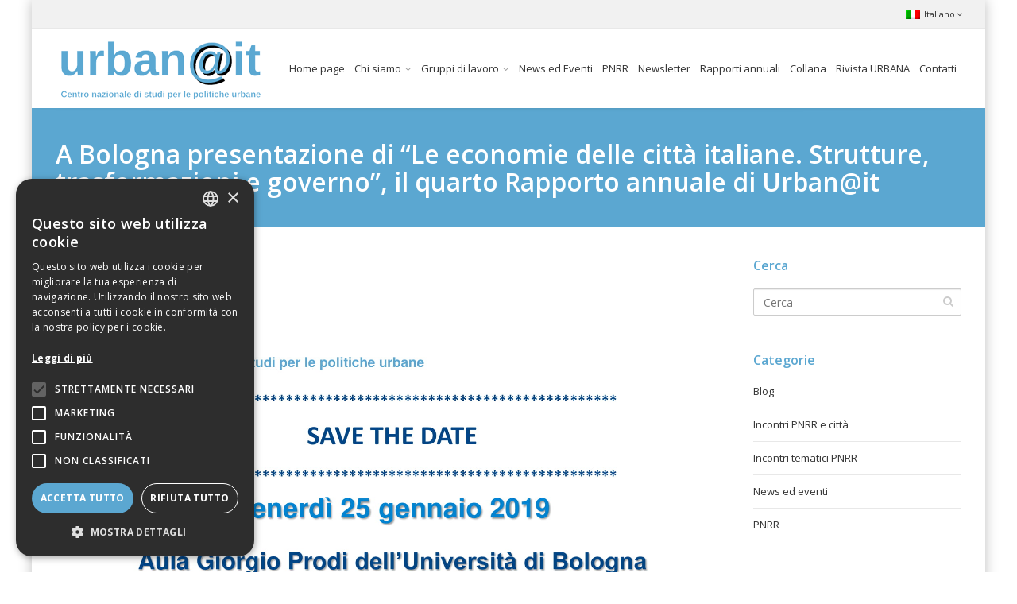

--- FILE ---
content_type: text/html; charset=UTF-8
request_url: https://www.urbanit.it/a-bologna-presentazione-di-le-econimie-delle-citta-italiane-strutture-trasformazioni-e-governo-il-quarto-rapporto-annuale-di-urbanit/
body_size: 12584
content:
<!DOCTYPE html>
<!--[if IE 6]><html class="ie ie6 no-js" lang="it-IT"><![endif]-->
<!--[if IE 7]><html class="ie ie7 no-js" lang="it-IT"><![endif]-->
<!--[if IE 8]><html class="ie ie8 no-js" lang="it-IT"><![endif]-->
<!--[if !(IE 7) | !(IE 8) ]><!-->
<html class="no-js" lang="it-IT">
<!--<![endif]-->
  <head>
<script type="text/javascript" charset="UTF-8" src="//cdn.cookie-script.com/s/56539e2cacb8dcc970388a4c7109fdee.js"></script>
	  
    <meta charset="UTF-8" />
        <meta name="viewport" content="width=device-width, initial-scale=1, maximum-scale=1">
        <meta http-equiv="X-UA-Compatible" content="IE=edge" />
    <link rel="profile" href="http://gmpg.org/xfn/11" />
    <link rel="pingback" href="https://www.urbanit.it/xmlrpc.php" />
            <title>A Bologna presentazione di “Le economie delle città italiane. Strutture, trasformazioni e governo”, il quarto Rapporto annuale di Urban@it &#8211; urban@it</title>
<meta name='robots' content='max-image-preview:large' />
<link rel="alternate" hreflang="it-it" href="https://www.urbanit.it/a-bologna-presentazione-di-le-econimie-delle-citta-italiane-strutture-trasformazioni-e-governo-il-quarto-rapporto-annuale-di-urbanit/" />

<!-- Social Warfare v4.3.0 https://warfareplugins.com - BEGINNING OF OUTPUT -->
<style>
	@font-face {
		font-family: "sw-icon-font";
		src:url("https://www.urbanit.it/wp-content/plugins/social-warfare/assets/fonts/sw-icon-font.eot?ver=4.3.0");
		src:url("https://www.urbanit.it/wp-content/plugins/social-warfare/assets/fonts/sw-icon-font.eot?ver=4.3.0#iefix") format("embedded-opentype"),
		url("https://www.urbanit.it/wp-content/plugins/social-warfare/assets/fonts/sw-icon-font.woff?ver=4.3.0") format("woff"),
		url("https://www.urbanit.it/wp-content/plugins/social-warfare/assets/fonts/sw-icon-font.ttf?ver=4.3.0") format("truetype"),
		url("https://www.urbanit.it/wp-content/plugins/social-warfare/assets/fonts/sw-icon-font.svg?ver=4.3.0#1445203416") format("svg");
		font-weight: normal;
		font-style: normal;
		font-display:block;
	}
</style>
<!-- Social Warfare v4.3.0 https://warfareplugins.com - END OF OUTPUT -->

<link rel='dns-prefetch' href='//fonts.googleapis.com' />
<link rel='dns-prefetch' href='//s.w.org' />
<link rel="alternate" type="application/rss+xml" title="urban@it &raquo; Feed" href="https://www.urbanit.it/feed/" />
		<script type="text/javascript">
			window._wpemojiSettings = {"baseUrl":"https:\/\/s.w.org\/images\/core\/emoji\/13.1.0\/72x72\/","ext":".png","svgUrl":"https:\/\/s.w.org\/images\/core\/emoji\/13.1.0\/svg\/","svgExt":".svg","source":{"concatemoji":"https:\/\/www.urbanit.it\/wp-includes\/js\/wp-emoji-release.min.js?ver=5.8.12"}};
			!function(e,a,t){var n,r,o,i=a.createElement("canvas"),p=i.getContext&&i.getContext("2d");function s(e,t){var a=String.fromCharCode;p.clearRect(0,0,i.width,i.height),p.fillText(a.apply(this,e),0,0);e=i.toDataURL();return p.clearRect(0,0,i.width,i.height),p.fillText(a.apply(this,t),0,0),e===i.toDataURL()}function c(e){var t=a.createElement("script");t.src=e,t.defer=t.type="text/javascript",a.getElementsByTagName("head")[0].appendChild(t)}for(o=Array("flag","emoji"),t.supports={everything:!0,everythingExceptFlag:!0},r=0;r<o.length;r++)t.supports[o[r]]=function(e){if(!p||!p.fillText)return!1;switch(p.textBaseline="top",p.font="600 32px Arial",e){case"flag":return s([127987,65039,8205,9895,65039],[127987,65039,8203,9895,65039])?!1:!s([55356,56826,55356,56819],[55356,56826,8203,55356,56819])&&!s([55356,57332,56128,56423,56128,56418,56128,56421,56128,56430,56128,56423,56128,56447],[55356,57332,8203,56128,56423,8203,56128,56418,8203,56128,56421,8203,56128,56430,8203,56128,56423,8203,56128,56447]);case"emoji":return!s([10084,65039,8205,55357,56613],[10084,65039,8203,55357,56613])}return!1}(o[r]),t.supports.everything=t.supports.everything&&t.supports[o[r]],"flag"!==o[r]&&(t.supports.everythingExceptFlag=t.supports.everythingExceptFlag&&t.supports[o[r]]);t.supports.everythingExceptFlag=t.supports.everythingExceptFlag&&!t.supports.flag,t.DOMReady=!1,t.readyCallback=function(){t.DOMReady=!0},t.supports.everything||(n=function(){t.readyCallback()},a.addEventListener?(a.addEventListener("DOMContentLoaded",n,!1),e.addEventListener("load",n,!1)):(e.attachEvent("onload",n),a.attachEvent("onreadystatechange",function(){"complete"===a.readyState&&t.readyCallback()})),(n=t.source||{}).concatemoji?c(n.concatemoji):n.wpemoji&&n.twemoji&&(c(n.twemoji),c(n.wpemoji)))}(window,document,window._wpemojiSettings);
		</script>
		<style type="text/css">
img.wp-smiley,
img.emoji {
	display: inline !important;
	border: none !important;
	box-shadow: none !important;
	height: 1em !important;
	width: 1em !important;
	margin: 0 .07em !important;
	vertical-align: -0.1em !important;
	background: none !important;
	padding: 0 !important;
}
</style>
	<link rel='stylesheet' id='social-warfare-block-css-css'  href='https://www.urbanit.it/wp-content/plugins/social-warfare/assets/js/post-editor/dist/blocks.style.build.css?ver=5.8.12' type='text/css' media='all' />
<link rel='stylesheet' id='wp-block-library-css'  href='https://www.urbanit.it/wp-includes/css/dist/block-library/style.min.css?ver=5.8.12' type='text/css' media='all' />
<link rel='stylesheet' id='rs-plugin-settings-css'  href='https://www.urbanit.it/wp-content/plugins/revslider/public/assets/css/settings.css?ver=5.4.8' type='text/css' media='all' />
<style id='rs-plugin-settings-inline-css' type='text/css'>
.tp-caption a{color:#ff7302;text-shadow:none;-webkit-transition:all 0.2s ease-out;-moz-transition:all 0.2s ease-out;-o-transition:all 0.2s ease-out;-ms-transition:all 0.2s ease-out}.tp-caption a:hover{color:#ffa902}
</style>
<link rel='stylesheet' id='wpml-legacy-dropdown-0-css'  href='//www.urbanit.it/wp-content/plugins/sitepress-multilingual-cms/templates/language-switchers/legacy-dropdown/style.css?ver=1' type='text/css' media='all' />
<style id='wpml-legacy-dropdown-0-inline-css' type='text/css'>
.wpml-ls-statics-shortcode_actions, .wpml-ls-statics-shortcode_actions .wpml-ls-sub-menu, .wpml-ls-statics-shortcode_actions a {border-color:#cdcdcd;}.wpml-ls-statics-shortcode_actions a {color:#444444;background-color:#ffffff;}.wpml-ls-statics-shortcode_actions a:hover,.wpml-ls-statics-shortcode_actions a:focus {color:#000000;background-color:#eeeeee;}.wpml-ls-statics-shortcode_actions .wpml-ls-current-language>a {color:#444444;background-color:#ffffff;}.wpml-ls-statics-shortcode_actions .wpml-ls-current-language:hover>a, .wpml-ls-statics-shortcode_actions .wpml-ls-current-language>a:focus {color:#000000;background-color:#eeeeee;}
</style>
<link rel='stylesheet' id='social_warfare-css'  href='https://www.urbanit.it/wp-content/plugins/social-warfare/assets/css/style.min.css?ver=4.3.0' type='text/css' media='all' />
<link rel='stylesheet' id='cs-google-fonts-css'  href='//fonts.googleapis.com/css?family=Open+Sans%3A400%2C600%2C700%2C800&#038;subset=latin' type='text/css' media='all' />
<link rel='stylesheet' id='cs-royalslider-css'  href='https://www.urbanit.it/wp-content/themes/route/css/vendor/royalslider.css?ver=5.8.12' type='text/css' media='all' />
<link rel='stylesheet' id='cs-font-awesome-css'  href='https://www.urbanit.it/wp-content/themes/route/css/vendor/font-awesome.css' type='text/css' media='all' />
<link rel='stylesheet' id='cs-fancybox-css'  href='https://www.urbanit.it/wp-content/themes/route/css/vendor/fancybox.css' type='text/css' media='all' />
<link rel='stylesheet' id='cs-animations-css'  href='https://www.urbanit.it/wp-content/themes/route/css/vendor/animations.css' type='text/css' media='all' />
<link rel='stylesheet' id='cs-shortcodes-css'  href='https://www.urbanit.it/wp-content/themes/route/css/vendor/shortcodes.css' type='text/css' media='all' />
<link rel='stylesheet' id='cs-grid-css'  href='https://www.urbanit.it/wp-content/themes/route/css/vendor/grid.css' type='text/css' media='all' />
<link rel='stylesheet' id='cs-style-css'  href='https://www.urbanit.it/wp-content/themes/route/css/style.css' type='text/css' media='all' />
<link rel='stylesheet' id='route-css'  href='https://www.urbanit.it/wp-content/themes/route-child/style.css?ver=5.8.12' type='text/css' media='all' />
<script type='text/javascript' src='https://www.urbanit.it/wp-includes/js/jquery/jquery.min.js?ver=3.6.0' id='jquery-core-js'></script>
<script type='text/javascript' src='https://www.urbanit.it/wp-includes/js/jquery/jquery-migrate.min.js?ver=3.3.2' id='jquery-migrate-js'></script>
<script type='text/javascript' src='https://www.urbanit.it/wp-content/plugins/revslider/public/assets/js/jquery.themepunch.tools.min.js?ver=5.4.8' id='tp-tools-js'></script>
<script type='text/javascript' src='https://www.urbanit.it/wp-content/plugins/revslider/public/assets/js/jquery.themepunch.revolution.min.js?ver=5.4.8' id='revmin-js'></script>
<script type='text/javascript' src='//www.urbanit.it/wp-content/plugins/sitepress-multilingual-cms/templates/language-switchers/legacy-dropdown/script.js?ver=1' id='wpml-legacy-dropdown-0-js'></script>
<script type='text/javascript' src='https://www.urbanit.it/wp-content/themes/route/js/modernizr.min.js' id='modernizr-js'></script>
<link rel="https://api.w.org/" href="https://www.urbanit.it/wp-json/" /><link rel="alternate" type="application/json" href="https://www.urbanit.it/wp-json/wp/v2/posts/8016" /><link rel="EditURI" type="application/rsd+xml" title="RSD" href="https://www.urbanit.it/xmlrpc.php?rsd" />
<link rel="wlwmanifest" type="application/wlwmanifest+xml" href="https://www.urbanit.it/wp-includes/wlwmanifest.xml" /> 
<meta name="generator" content="WordPress 5.8.12" />
<link rel="canonical" href="https://www.urbanit.it/a-bologna-presentazione-di-le-econimie-delle-citta-italiane-strutture-trasformazioni-e-governo-il-quarto-rapporto-annuale-di-urbanit/" />
<link rel='shortlink' href='https://www.urbanit.it/?p=8016' />
<link rel="alternate" type="application/json+oembed" href="https://www.urbanit.it/wp-json/oembed/1.0/embed?url=https%3A%2F%2Fwww.urbanit.it%2Fa-bologna-presentazione-di-le-econimie-delle-citta-italiane-strutture-trasformazioni-e-governo-il-quarto-rapporto-annuale-di-urbanit%2F" />
<link rel="alternate" type="text/xml+oembed" href="https://www.urbanit.it/wp-json/oembed/1.0/embed?url=https%3A%2F%2Fwww.urbanit.it%2Fa-bologna-presentazione-di-le-econimie-delle-citta-italiane-strutture-trasformazioni-e-governo-il-quarto-rapporto-annuale-di-urbanit%2F&#038;format=xml" />
<meta name="generator" content="WPML ver:4.2.0 stt:1,27;" />
<meta name="generator" content="Powered by WPBakery Page Builder - drag and drop page builder for WordPress."/>
<!--[if lte IE 9]><link rel="stylesheet" type="text/css" href="https://www.urbanit.it/wp-content/plugins/js_composer/assets/css/vc_lte_ie9.min.css" media="screen"><![endif]--><meta name="generator" content="Powered by Slider Revolution 5.4.8 - responsive, Mobile-Friendly Slider Plugin for WordPress with comfortable drag and drop interface." />
<script type="text/javascript">function setREVStartSize(e){									
						try{ e.c=jQuery(e.c);var i=jQuery(window).width(),t=9999,r=0,n=0,l=0,f=0,s=0,h=0;
							if(e.responsiveLevels&&(jQuery.each(e.responsiveLevels,function(e,f){f>i&&(t=r=f,l=e),i>f&&f>r&&(r=f,n=e)}),t>r&&(l=n)),f=e.gridheight[l]||e.gridheight[0]||e.gridheight,s=e.gridwidth[l]||e.gridwidth[0]||e.gridwidth,h=i/s,h=h>1?1:h,f=Math.round(h*f),"fullscreen"==e.sliderLayout){var u=(e.c.width(),jQuery(window).height());if(void 0!=e.fullScreenOffsetContainer){var c=e.fullScreenOffsetContainer.split(",");if (c) jQuery.each(c,function(e,i){u=jQuery(i).length>0?u-jQuery(i).outerHeight(!0):u}),e.fullScreenOffset.split("%").length>1&&void 0!=e.fullScreenOffset&&e.fullScreenOffset.length>0?u-=jQuery(window).height()*parseInt(e.fullScreenOffset,0)/100:void 0!=e.fullScreenOffset&&e.fullScreenOffset.length>0&&(u-=parseInt(e.fullScreenOffset,0))}f=u}else void 0!=e.minHeight&&f<e.minHeight&&(f=e.minHeight);e.c.closest(".rev_slider_wrapper").css({height:f})					
						}catch(d){console.log("Failure at Presize of Slider:"+d)}						
					};</script>
<style type="text/css">body{font-family:"Open Sans", Arial, sans-serif;font-size:13px;line-height:1.65em;font-style:normal;font-weight:400;}#site-nav .cs-link{font-family:"Open Sans", Arial, sans-serif;font-size:13px;font-style:normal;font-weight:400;}#site-nav ul li ul li .cs-link{font-family:"Open Sans", Arial, sans-serif;font-size:12px;line-height:1em;font-style:normal;font-weight:400;}h1, h2, h3, h4, h5, h6{font-family:"Open Sans", Arial, sans-serif;font-style:normal;font-weight:600;}.cs-bold{font-family:"Open Sans", Arial, sans-serif;font-style:normal;font-weight:700;}.cs-extra-bold{font-family:"Open Sans", Arial, sans-serif;font-style:normal;font-weight:800;}.cs-sticky-item{line-height:100px !important;height:100px !important;}.cs-header-transparent #page-header .md-padding{padding-top:140px;}.cs-header-transparent #navigation-mobile{padding-top:100px;}@media (max-width:992px) {#site-logo-right,#site-nav{display:none !important;}.cs-header-left #site-logo{display:block !important;float:left;}#cs-mobile-icon{display:block;}#main{padding-top:0 !important;}.cs-header-fancy #site-logo{text-align:left;max-width:85%;}.cs-header-fancy .cs-fancy-row{margin-left:0;margin-right:0;}}@media (max-width:992px) {.is-transparent #top-bar,#top-bar{display:none !important;}.is-transparent.is-transparent-top-bar #masthead{margin-top:0 !important;}.is-transparent-top-bar #page-header .md-padding{padding-top:140px;}}.cs-tab .cs-tab-nav ul li a:hover,.cs-tab .cs-tab-nav ul li.active a,.cs-toggle-title .cs-in,.cs-progress-icon .active,.cs-icon-accent.cs-icon-outlined,.cs-icon-default,.cs-faq-filter a.active,.cs-faq-filter a:hover,.cs-counter,.ajax-close:hover,.isotope-filter a:hover, .isotope-filter a.active,.cs-accordion-title .cs-in,#sidebar .widget_nav_menu ul li.current-menu-item > a,#sidebar .widget_nav_menu ul li a:hover,.route_widget .widget-title h4,.route_widget ul li a:hover,.portfolio-item-description .item-title a:hover,.cs-lang-top-modal ul li a:hover,.comment-reply-link,.related-posts ul li a:hover,.entry-title a:hover,.entry-meta a:hover,.post-navigation a:hover,.page-pagination a:hover,#site-nav ul li ul li .cs-link:hover,#site-nav > ul > li > .cs-link:hover,#site-nav .current-menu-ancestor > .cs-link,#site-nav .current-menu-item > .cs-link,#site-logo h1 a:hover,.cs-lang-top-modal ul li a:hover,.cs-top-module > a:hover,.cs-top-module .cs-open-modal:hover,a,.cs-accent-color {color:#5ba7d1;}#cs-footer-block-before,#cs-footer-block-after,.bbp-pagination-links span.current,#bbp_user_edit_submit,.bbp-submit-wrapper .button,.cs-cart-count,.cs-tab .cs-tab-nav ul li.active a:after,.cs-progress-bar,.cs-pricing-column-accent .cs-pricing-price,.cs-icon-accent.cs-icon-bordered,.cs-icon-accent.cs-icon-bgcolor,.cs-highlight,.cs-fancybox-accent.cs-fancybox-bgcolor,.cs-cta-bgcolor,.cs-btn-outlined-accent:hover,.cs-btn-flat-accent,.page-pagination .current,.widget_calendar tbody a,#sidebar .widget_nav_menu ul li.current-menu-item > a:after,.ajax-pagination .cs-loader:after,#page-header,.cs-menu-effect-7 .cs-depth-0:hover .cs-link-depth-0,.cs-menu-effect .cs-link-depth-0:before,.cs-module-social a:hover,.cs-accent-background {background-color:#5ba7d1;}.bbp-pagination-links span.current,.cs-icon-accent.cs-icon-outlined,.cs-icon-accent.cs-icon-outer,.cs-faq-filter a.active,.cs-fancybox-outlined,.cs-cta-outlined,blockquote,.ajax-close:hover,.isotope-filter a:hover, .isotope-filter a.active,.page-pagination .current,.cs-menu-effect-6 .cs-link-depth-0:before,#site-nav > ul > li > ul,.cs-modal-content,.cs-accent-border{border-color:#5ba7d1;}.cs-menu-effect-4 .cs-link-depth-0:before{color:#5ba7d1;text-shadow:0 0 #5ba7d1;}.cs-menu-effect-4 .cs-link-depth-0:hover::before{text-shadow:8px 0 #5ba7d1, -8px 0 #5ba7d1;}#bbp_user_edit_submit:hover,.bbp-submit-wrapper .button:hover,.cs-btn-flat-accent:hover {background-color:#7ebadb;}.cs-btn-outlined-accent {color:#5ba7d1 !important;border-color:#5ba7d1;}.cs-btn-3d-accent {background-color:#5ba7d1;-webkit-box-shadow:0 0.3em 0 #4884a5;box-shadow:0 0.3em 0 #4884a5;}.cs-pricing-column-accent .cs-pricing-title{background-color:#4884a5;}select:focus,textarea:focus,input[type="text"]:focus,input[type="password"]:focus,input[type="email"]:focus,input[type="url"]:focus,input[type="search"]:focus {border-color:#5ba7d1;-webkit-box-shadow:inset 0 1px 1px rgba(0, 0, 0, 0.075), 0 0 8px rgba(126, 186, 219, 0.6);box-shadow:inset 0 1px 1px rgba(0, 0, 0, 0.075), 0 0 8px rgba(126, 186, 219, 0.6);}::selection{background-color:#5ba7d1;}::-moz-selection{background-color:#5ba7d1;}#CybotCookiebotDialogPoweredbyCybot{display:none !important;}.CookiebotWidget-main-logo{display:none !important;}p.CookieDeclarationDialogText {display:none !important;}p.CookieDeclarationIntro{display:none !important;}p.CookieDeclarationLastUpdated{display:none !important;}#CookieDeclarationUserStatusPanel {display:none !important;}.CookieDeclaration p {display:none !important;}.wpcf7-list-item-label {padding-left:10px !important;}.entry-author-link{ display:none !important;}.entry-love{ display:none !important;}.entry-format-image{ display:none !important;}.entry-format-link{ display:none !important;}.page-id-5707 .cs-iconbox {margin-bottom:0px !important;}.page-id-5707 .cs-iconbox-heading-left .cs-iconbox-icon {padding-right:8px !important;}.page-id-5961 .cs-iconbox {margin-bottom:0px !important;}.page-id-5961 .cs-iconbox-heading-left .cs-iconbox-icon {padding-right:8px !important;}.page-id-5961 .cs-iconbox-text {margin-top:0px !important;}#site-nav > ul > li > .cs-link {padding-left:6px !important;padding-right:6px !important;}</style>
<noscript><style type="text/css"> .wpb_animate_when_almost_visible { opacity: 1; }</style></noscript>  </head>
  <body class="post-template-default single single-post postid-8016 single-format-standard cs-header-sticky cs-header-default cs-menu-effect cs-menu-effect-1 cs-down-icon cs-boxed-layout    wpb-js-composer js-comp-ver-5.5.2 vc_responsive">

    
    <div id="page" class="hfeed site">

      <div id="top-bar"><div class="container"><div class="cs-top-right"><div class="cs-top-module cs-module-wpml"><div class="cs-top-modal cs-lang-top-modal"><a href="#" class="cs-open-modal"><img src="https://www.urbanit.it/wp-content/plugins/sitepress-multilingual-cms/res/flags/it.png" alt="it" />Italiano<i class="cs-down fa fa-angle-down"></i></a><div class="cs-modal-content"><ul></ul></div></div></div></div></div></div><!-- /top-bar -->
      <header id="masthead" role="banner">
  <div class="container">
    <div class="cs-inner">
      <div id="site-logo"><a href="https://www.urbanit.it/" class="cs-sticky-item" style="max-width:266px;"><img class="cs-logo" src="https://www.urbanit.it/wp-content/uploads/2015/04/logo.png" alt="urban@it"/><img class="cs-logo2x" src="https://www.urbanit.it/wp-content/uploads/2015/04/logo@2x.png" alt="urban@it"/></a></div><!-- /site-logo -->
      <nav id="site-nav" role="navigation"><ul id="menu-main-menu" class="main-navigation sf-menu"><li id="menu-item-12" class="menu-item menu-item-type-post_type menu-item-object-page menu-item-home menu-item-12 cs-depth-0"><a href="https://www.urbanit.it/" class="cs-link cs-link-depth-0 cs-sticky-item">Home page</a></li>
<li id="menu-item-5233" class="menu-item menu-item-type-post_type menu-item-object-page menu-item-has-children menu-item-5233 cs-depth-0"><a href="https://www.urbanit.it/chi-siamo/" class="cs-link cs-link-depth-0 cs-sticky-item">Chi siamo</a>
<ul class="sub-menu">
	<li id="menu-item-5323" class="menu-item menu-item-type-post_type menu-item-object-page menu-item-5323 cs-depth-1"><a href="https://www.urbanit.it/chi-siamo/statuto/" class="cs-link cs-link-depth-1">Statuto dell’associazione</a></li>
	<li id="menu-item-5322" class="menu-item menu-item-type-post_type menu-item-object-page menu-item-5322 cs-depth-1"><a href="https://www.urbanit.it/chi-siamo/cariche-sociali/" class="cs-link cs-link-depth-1">Soci e Incarichi</a></li>
	<li id="menu-item-23846" class="menu-item menu-item-type-post_type menu-item-object-page menu-item-23846 cs-depth-1"><a href="https://www.urbanit.it/chi-siamo/dichiarazioni-sulla-insussistenza-di-cause-di-incompatibilita/" class="cs-link cs-link-depth-1">Dichiarazioni sulla insussistenza di cause di incompatibilità</a></li>
	<li id="menu-item-7607" class="menu-item menu-item-type-post_type menu-item-object-page menu-item-7607 cs-depth-1"><a href="https://www.urbanit.it/chi-siamo/linee-scientifiche-fondamentali/" class="cs-link cs-link-depth-1">Linee scientifiche fondamentali</a></li>
</ul>
</li>
<li id="menu-item-9868" class="menu-item menu-item-type-custom menu-item-object-custom menu-item-has-children menu-item-9868 cs-depth-0"><a href="#" class="cs-link cs-link-depth-0 cs-sticky-item">Gruppi di lavoro</a>
<ul class="sub-menu">
	<li id="menu-item-9869" class="menu-item menu-item-type-post_type menu-item-object-page menu-item-9869 cs-depth-1"><a href="https://www.urbanit.it/gruppo-1/" class="cs-link cs-link-depth-1">1 Rigenerazione urbana</a></li>
	<li id="menu-item-9870" class="menu-item menu-item-type-post_type menu-item-object-page menu-item-9870 cs-depth-1"><a href="https://www.urbanit.it/gruppo-2-2/" class="cs-link cs-link-depth-1">2 Cultura</a></li>
	<li id="menu-item-9871" class="menu-item menu-item-type-post_type menu-item-object-page menu-item-9871 cs-depth-1"><a href="https://www.urbanit.it/gruppo-3-1/" class="cs-link cs-link-depth-1">3 Le città e le università per lo sviluppo sostenibile</a></li>
	<li id="menu-item-9872" class="menu-item menu-item-type-post_type menu-item-object-page menu-item-9872 cs-depth-1"><a href="https://www.urbanit.it/gruppo-3-2/" class="cs-link cs-link-depth-1">4 Università e città: un laboratorio permanente di policy transfer</a></li>
	<li id="menu-item-9873" class="menu-item menu-item-type-post_type menu-item-object-page menu-item-9873 cs-depth-1"><a href="https://www.urbanit.it/gruppo-4/" class="cs-link cs-link-depth-1">5 Economie e quartieri in crisi nelle città del mezzogiorno</a></li>
	<li id="menu-item-9874" class="menu-item menu-item-type-post_type menu-item-object-page menu-item-9874 cs-depth-1"><a href="https://www.urbanit.it/gruppo-5/" class="cs-link cs-link-depth-1">6 Le agende urbane nazionali ed europea a confronto</a></li>
	<li id="menu-item-9875" class="menu-item menu-item-type-post_type menu-item-object-page menu-item-9875 cs-depth-1"><a href="https://www.urbanit.it/gruppo-6/" class="cs-link cs-link-depth-1">7 Politiche e progetti per la resilienza e il cambiamento climatico</a></li>
	<li id="menu-item-9876" class="menu-item menu-item-type-post_type menu-item-object-page menu-item-9876 cs-depth-1"><a href="https://www.urbanit.it/gruppo-7/" class="cs-link cs-link-depth-1">8 Diseguaglianze sociali e spaziali, migranti e cittadinanza, la questione abitativa</a></li>
	<li id="menu-item-9877" class="menu-item menu-item-type-post_type menu-item-object-page menu-item-9877 cs-depth-1"><a href="https://www.urbanit.it/gruppo-7bis/" class="cs-link cs-link-depth-1">9 Sicurezza urbana</a></li>
	<li id="menu-item-9878" class="menu-item menu-item-type-post_type menu-item-object-page menu-item-9878 cs-depth-1"><a href="https://www.urbanit.it/gruppo-8/" class="cs-link cs-link-depth-1">10 Il riassetto istituzionale e il governo delle città</a></li>
	<li id="menu-item-9879" class="menu-item menu-item-type-post_type menu-item-object-page menu-item-9879 cs-depth-1"><a href="https://www.urbanit.it/gruppo-9-2/" class="cs-link cs-link-depth-1">11 Politiche per la mobilità e l’accessibilità urbana</a></li>
	<li id="menu-item-9880" class="menu-item menu-item-type-post_type menu-item-object-page menu-item-9880 cs-depth-1"><a href="https://www.urbanit.it/gruppo-10-4/" class="cs-link cs-link-depth-1">12 La finanza delle città</a></li>
	<li id="menu-item-9881" class="menu-item menu-item-type-post_type menu-item-object-page menu-item-9881 cs-depth-1"><a href="https://www.urbanit.it/gruppo-12/" class="cs-link cs-link-depth-1">13 Osservatorio sulle città metropolitane</a></li>
	<li id="menu-item-10046" class="menu-item menu-item-type-post_type menu-item-object-page menu-item-10046 cs-depth-1"><a href="https://www.urbanit.it/gruppo-14/" class="cs-link cs-link-depth-1">14 Territori della produzione industriale</a></li>
</ul>
</li>
<li id="menu-item-5228" class="menu-item menu-item-type-post_type menu-item-object-page menu-item-5228 cs-depth-0"><a href="https://www.urbanit.it/news-ed-eventi/" class="cs-link cs-link-depth-0 cs-sticky-item">News ed Eventi</a></li>
<li id="menu-item-15481" class="menu-item menu-item-type-post_type menu-item-object-page menu-item-15481 cs-depth-0"><a href="https://www.urbanit.it/urban-pnrr/" class="cs-link cs-link-depth-0 cs-sticky-item">PNRR</a></li>
<li id="menu-item-9791" class="menu-item menu-item-type-post_type menu-item-object-page menu-item-9791 cs-depth-0"><a href="https://www.urbanit.it/newsletter/" class="cs-link cs-link-depth-0 cs-sticky-item">Newsletter</a></li>
<li id="menu-item-5916" class="menu-item menu-item-type-post_type menu-item-object-page menu-item-5916 cs-depth-0"><a href="https://www.urbanit.it/rapporti-annuali/" class="cs-link cs-link-depth-0 cs-sticky-item">Rapporti annuali</a></li>
<li id="menu-item-5991" class="menu-item menu-item-type-post_type menu-item-object-page menu-item-5991 cs-depth-0"><a href="https://www.urbanit.it/rivista-online/" class="cs-link cs-link-depth-0 cs-sticky-item">Collana</a></li>
<li id="menu-item-20514" class="menu-item menu-item-type-post_type menu-item-object-page menu-item-20514 cs-depth-0"><a href="https://www.urbanit.it/rivista-urbana/" class="cs-link cs-link-depth-0 cs-sticky-item">Rivista URBANA</a></li>
<li id="menu-item-5284" class="menu-item menu-item-type-post_type menu-item-object-page menu-item-5284 cs-depth-0"><a href="https://www.urbanit.it/contatti/" class="cs-link cs-link-depth-0 cs-sticky-item">Contatti</a></li>
</ul></nav><!-- /site-nav -->
      <div id="cs-mobile-icon"><strong class="hidden-xs">A Bologna presentazione di “Le economie delle città italiane. Strutture, trasformazioni e governo”, il quarto Rapporto annuale di Urban@it</strong><span><i class="cs-one"></i><i class="cs-two"></i><i class="cs-three"></i></span></div><!-- /mobile-icon -->
    </div>
  </div>
  <div id="site-header-shadow"></div>
</header><!-- /header -->
              <div id="navigation-mobile">
          <div class="container">

            <div class="menu-main-menu-container"><ul id="menu-main-menu-1" class="menu"><li class="menu-item menu-item-type-post_type menu-item-object-page menu-item-home menu-item-12"><a href="https://www.urbanit.it/">Home page</a><div class="cs-dropdown-plus"><i class="fa fa-plus"></i></div></li>
<li class="menu-item menu-item-type-post_type menu-item-object-page menu-item-has-children menu-item-5233"><a href="https://www.urbanit.it/chi-siamo/">Chi siamo</a><div class="cs-dropdown-plus"><i class="fa fa-plus"></i></div>
<ul class="sub-menu">
	<li class="menu-item menu-item-type-post_type menu-item-object-page menu-item-5323"><a href="https://www.urbanit.it/chi-siamo/statuto/">Statuto dell’associazione</a><div class="cs-dropdown-plus"><i class="fa fa-plus"></i></div></li>
	<li class="menu-item menu-item-type-post_type menu-item-object-page menu-item-5322"><a href="https://www.urbanit.it/chi-siamo/cariche-sociali/">Soci e Incarichi</a><div class="cs-dropdown-plus"><i class="fa fa-plus"></i></div></li>
	<li class="menu-item menu-item-type-post_type menu-item-object-page menu-item-23846"><a href="https://www.urbanit.it/chi-siamo/dichiarazioni-sulla-insussistenza-di-cause-di-incompatibilita/">Dichiarazioni sulla insussistenza di cause di incompatibilità</a><div class="cs-dropdown-plus"><i class="fa fa-plus"></i></div></li>
	<li class="menu-item menu-item-type-post_type menu-item-object-page menu-item-7607"><a href="https://www.urbanit.it/chi-siamo/linee-scientifiche-fondamentali/">Linee scientifiche fondamentali</a><div class="cs-dropdown-plus"><i class="fa fa-plus"></i></div></li>
</ul>
</li>
<li class="menu-item menu-item-type-custom menu-item-object-custom menu-item-has-children menu-item-9868"><a href="#">Gruppi di lavoro</a><div class="cs-dropdown-plus"><i class="fa fa-plus"></i></div>
<ul class="sub-menu">
	<li class="menu-item menu-item-type-post_type menu-item-object-page menu-item-9869"><a href="https://www.urbanit.it/gruppo-1/">1 Rigenerazione urbana</a><div class="cs-dropdown-plus"><i class="fa fa-plus"></i></div></li>
	<li class="menu-item menu-item-type-post_type menu-item-object-page menu-item-9870"><a href="https://www.urbanit.it/gruppo-2-2/">2 Cultura</a><div class="cs-dropdown-plus"><i class="fa fa-plus"></i></div></li>
	<li class="menu-item menu-item-type-post_type menu-item-object-page menu-item-9871"><a href="https://www.urbanit.it/gruppo-3-1/">3 Le città e le università per lo sviluppo sostenibile</a><div class="cs-dropdown-plus"><i class="fa fa-plus"></i></div></li>
	<li class="menu-item menu-item-type-post_type menu-item-object-page menu-item-9872"><a href="https://www.urbanit.it/gruppo-3-2/">4 Università e città: un laboratorio permanente di policy transfer</a><div class="cs-dropdown-plus"><i class="fa fa-plus"></i></div></li>
	<li class="menu-item menu-item-type-post_type menu-item-object-page menu-item-9873"><a href="https://www.urbanit.it/gruppo-4/">5 Economie e quartieri in crisi nelle città del mezzogiorno</a><div class="cs-dropdown-plus"><i class="fa fa-plus"></i></div></li>
	<li class="menu-item menu-item-type-post_type menu-item-object-page menu-item-9874"><a href="https://www.urbanit.it/gruppo-5/">6 Le agende urbane nazionali ed europea a confronto</a><div class="cs-dropdown-plus"><i class="fa fa-plus"></i></div></li>
	<li class="menu-item menu-item-type-post_type menu-item-object-page menu-item-9875"><a href="https://www.urbanit.it/gruppo-6/">7 Politiche e progetti per la resilienza e il cambiamento climatico</a><div class="cs-dropdown-plus"><i class="fa fa-plus"></i></div></li>
	<li class="menu-item menu-item-type-post_type menu-item-object-page menu-item-9876"><a href="https://www.urbanit.it/gruppo-7/">8 Diseguaglianze sociali e spaziali, migranti e cittadinanza, la questione abitativa</a><div class="cs-dropdown-plus"><i class="fa fa-plus"></i></div></li>
	<li class="menu-item menu-item-type-post_type menu-item-object-page menu-item-9877"><a href="https://www.urbanit.it/gruppo-7bis/">9 Sicurezza urbana</a><div class="cs-dropdown-plus"><i class="fa fa-plus"></i></div></li>
	<li class="menu-item menu-item-type-post_type menu-item-object-page menu-item-9878"><a href="https://www.urbanit.it/gruppo-8/">10 Il riassetto istituzionale e il governo delle città</a><div class="cs-dropdown-plus"><i class="fa fa-plus"></i></div></li>
	<li class="menu-item menu-item-type-post_type menu-item-object-page menu-item-9879"><a href="https://www.urbanit.it/gruppo-9-2/">11 Politiche per la mobilità e l’accessibilità urbana</a><div class="cs-dropdown-plus"><i class="fa fa-plus"></i></div></li>
	<li class="menu-item menu-item-type-post_type menu-item-object-page menu-item-9880"><a href="https://www.urbanit.it/gruppo-10-4/">12 La finanza delle città</a><div class="cs-dropdown-plus"><i class="fa fa-plus"></i></div></li>
	<li class="menu-item menu-item-type-post_type menu-item-object-page menu-item-9881"><a href="https://www.urbanit.it/gruppo-12/">13 Osservatorio sulle città metropolitane</a><div class="cs-dropdown-plus"><i class="fa fa-plus"></i></div></li>
	<li class="menu-item menu-item-type-post_type menu-item-object-page menu-item-10046"><a href="https://www.urbanit.it/gruppo-14/">14 Territori della produzione industriale</a><div class="cs-dropdown-plus"><i class="fa fa-plus"></i></div></li>
</ul>
</li>
<li class="menu-item menu-item-type-post_type menu-item-object-page menu-item-5228"><a href="https://www.urbanit.it/news-ed-eventi/">News ed Eventi</a><div class="cs-dropdown-plus"><i class="fa fa-plus"></i></div></li>
<li class="menu-item menu-item-type-post_type menu-item-object-page menu-item-15481"><a href="https://www.urbanit.it/urban-pnrr/">PNRR</a><div class="cs-dropdown-plus"><i class="fa fa-plus"></i></div></li>
<li class="menu-item menu-item-type-post_type menu-item-object-page menu-item-9791"><a href="https://www.urbanit.it/newsletter/">Newsletter</a><div class="cs-dropdown-plus"><i class="fa fa-plus"></i></div></li>
<li class="menu-item menu-item-type-post_type menu-item-object-page menu-item-5916"><a href="https://www.urbanit.it/rapporti-annuali/">Rapporti annuali</a><div class="cs-dropdown-plus"><i class="fa fa-plus"></i></div></li>
<li class="menu-item menu-item-type-post_type menu-item-object-page menu-item-5991"><a href="https://www.urbanit.it/rivista-online/">Collana</a><div class="cs-dropdown-plus"><i class="fa fa-plus"></i></div></li>
<li class="menu-item menu-item-type-post_type menu-item-object-page menu-item-20514"><a href="https://www.urbanit.it/rivista-urbana/">Rivista URBANA</a><div class="cs-dropdown-plus"><i class="fa fa-plus"></i></div></li>
<li class="menu-item menu-item-type-post_type menu-item-object-page menu-item-5284"><a href="https://www.urbanit.it/contatti/">Contatti</a><div class="cs-dropdown-plus"><i class="fa fa-plus"></i></div></li>
</ul></div><!-- site-mobile-menu -->

            
            <div id="mobile-languages"><a href="https://www.urbanit.it/a-bologna-presentazione-di-le-econimie-delle-citta-italiane-strutture-trasformazioni-e-governo-il-quarto-rapporto-annuale-di-urbanit/" class="cs-current"><img src="https://www.urbanit.it/wp-content/plugins/sitepress-multilingual-cms/res/flags/it.png" alt="it" />Italiano</a></div>
          </div>
        </div><!-- /navigation-mobile -->
      
      <div id="main">

        <div id="content" class="site-content"><section id="page-header"><div class="container"><div class="row"><div class="col-md-12 md-padding"><h1 class="page-title">A Bologna presentazione di “Le economie delle città italiane. Strutture, trasformazioni e governo”, il quarto Rapporto annuale di Urban@it</h1></div></div></div></section><!-- /page-header --><section class="main-content md-padding blog-default single-post">
  <div class="container">
    <div class="row">

      
      <div class="col-md-9">
        <div class="page-content">
          <article id="post-8016" class="post-8016 post type-post status-publish format-standard has-post-thumbnail hentry category-news-ed-eventi">

  <div class="entry-image"><img width="1654" height="2339" src="https://www.urbanit.it/wp-content/uploads/2018/07/180703_Save-the-date-presentazione-Quarto-Rapporto-2.jpg" class="attachment-full size-full wp-post-image" alt="" loading="lazy" srcset="https://www.urbanit.it/wp-content/uploads/2018/07/180703_Save-the-date-presentazione-Quarto-Rapporto-2.jpg 1654w, https://www.urbanit.it/wp-content/uploads/2018/07/180703_Save-the-date-presentazione-Quarto-Rapporto-2-212x300.jpg 212w, https://www.urbanit.it/wp-content/uploads/2018/07/180703_Save-the-date-presentazione-Quarto-Rapporto-2-768x1086.jpg 768w, https://www.urbanit.it/wp-content/uploads/2018/07/180703_Save-the-date-presentazione-Quarto-Rapporto-2-724x1024.jpg 724w" sizes="(max-width: 1654px) 100vw, 1654px" /></div><!-- entry-image -->
  <header class="entry-header">

    
    <div class="entry-meta">
      <span class="entry-date"><a href="https://www.urbanit.it/a-bologna-presentazione-di-le-econimie-delle-citta-italiane-strutture-trasformazioni-e-governo-il-quarto-rapporto-annuale-di-urbanit/" rel="bookmark"><time class="entry-date" datetime="2018-07-09T12:00:05+02:00">9 Luglio 2018</time></a></span> <span class="entry-author-link"><span class="author vcard"><a class="url fn n" href="https://www.urbanit.it/author/silvana/" rel="author">Ancica Simic Tabarroni</a></span></span><span class="entry-cat-links"><a href="https://www.urbanit.it/category/news-ed-eventi/" rel="category tag">News ed eventi</a></span><span class="entry-love"><a href="#" class="entry-love-it" data-post-id="8016"><span class="love-count">0</span></a></span>    </div>

  </header><!-- /entry-header -->

    <div class="entry-content"><p>“<em><strong>Le economie delle città italiane. Strutture, trasformazioni e governo</strong></em>” è il titolo del <strong>quarto</strong> <strong>Rapporto</strong> di <strong>Urban@it</strong>. I curatori del volume sono <strong>Ernesto</strong> <strong>d’Albergo,</strong> docente di Sociologia dei fenomeni politici all’Università La Sapienza di Roma; <strong>Daniela De Leo,</strong> ricercatrice e docente di Progettazione urbanistica all’Università la Sapienza di Roma e <strong>Gianfranco Viesti,</strong> docente di economia applicata all’Università degli studi di Bari.</p>
<p><strong>L’appuntamento è per venerdì 25 gennaio 2019, a Bologna, presso l’Aula Giorgio Prodi </strong>dell’Università di Bologna, in Piazza San Giovanni in Monte, 2.</p>
<p>Nella <strong>mattinata</strong> (ore 10.30-13) <strong>tavola rotonda di discussione sul Rapporto</strong>.</p>
<p>Nel <strong>pomeriggio,</strong> alle<strong> 15,</strong> avremo il piacere di assistere a <strong>una lettura</strong> <strong>di Alessandro Balducci</strong>, docente di Pianificazione e Politiche Urbane al Politecnico di Milano, past President di Urbanit.</p>
<p>——————————-</p>
<h6><em>Per saperne di più</em></h6>
<ul>
<li>
<h6>visualizza e scarica il<em><span style="color: #00ccff;"> <a style="color: #00ccff;" href="https://www.urbanit.it/wp-content/uploads/2018/07/180703_Save-the-date-presentazione-Quarto-Rapporto.pdf">Save the date </a></span></em></h6>
</li>
</ul>
<div class="swp_social_panel swp_horizontal_panel swp_flat_fresh  swp_default_full_color swp_individual_full_color swp_other_full_color scale-100  scale-" data-min-width="1100" data-float-color="#ffffff" data-float="bottom" data-float-mobile="bottom" data-transition="slide" data-post-id="8016" ><div class="nc_tweetContainer swp_share_button swp_facebook" data-network="facebook"><a class="nc_tweet swp_share_link" rel="nofollow noreferrer noopener" target="_blank" href="https://www.facebook.com/share.php?u=https%3A%2F%2Fwww.urbanit.it%2Fa-bologna-presentazione-di-le-econimie-delle-citta-italiane-strutture-trasformazioni-e-governo-il-quarto-rapporto-annuale-di-urbanit%2F" data-link="https://www.facebook.com/share.php?u=https%3A%2F%2Fwww.urbanit.it%2Fa-bologna-presentazione-di-le-econimie-delle-citta-italiane-strutture-trasformazioni-e-governo-il-quarto-rapporto-annuale-di-urbanit%2F"><span class="swp_count swp_hide"><span class="iconFiller"><span class="spaceManWilly"><i class="sw swp_facebook_icon"></i><span class="swp_share">Share</span></span></span></span></a></div><div class="nc_tweetContainer swp_share_button swp_twitter" data-network="twitter"><a class="nc_tweet swp_share_link" rel="nofollow noreferrer noopener" target="_blank" href="https://twitter.com/intent/tweet?text=A+Bologna+presentazione+di+%E2%80%9CLe+economie+delle+citt%C3%A0+italiane.+Strutture%2C+trasformazioni+e+governo%E2%80%9D%2C+il+quarto+Rapporto+annuale+di+Urban%40it&url=https%3A%2F%2Fwww.urbanit.it%2Fa-bologna-presentazione-di-le-econimie-delle-citta-italiane-strutture-trasformazioni-e-governo-il-quarto-rapporto-annuale-di-urbanit%2F" data-link="https://twitter.com/intent/tweet?text=A+Bologna+presentazione+di+%E2%80%9CLe+economie+delle+citt%C3%A0+italiane.+Strutture%2C+trasformazioni+e+governo%E2%80%9D%2C+il+quarto+Rapporto+annuale+di+Urban%40it&url=https%3A%2F%2Fwww.urbanit.it%2Fa-bologna-presentazione-di-le-econimie-delle-citta-italiane-strutture-trasformazioni-e-governo-il-quarto-rapporto-annuale-di-urbanit%2F"><span class="swp_count swp_hide"><span class="iconFiller"><span class="spaceManWilly"><i class="sw swp_twitter_icon"></i><span class="swp_share">Tweet</span></span></span></span></a></div><div class="nc_tweetContainer swp_share_button swp_linkedin" data-network="linkedin"><a class="nc_tweet swp_share_link" rel="nofollow noreferrer noopener" target="_blank" href="https://www.linkedin.com/cws/share?url=https%3A%2F%2Fwww.urbanit.it%2Fa-bologna-presentazione-di-le-econimie-delle-citta-italiane-strutture-trasformazioni-e-governo-il-quarto-rapporto-annuale-di-urbanit%2F" data-link="https://www.linkedin.com/cws/share?url=https%3A%2F%2Fwww.urbanit.it%2Fa-bologna-presentazione-di-le-econimie-delle-citta-italiane-strutture-trasformazioni-e-governo-il-quarto-rapporto-annuale-di-urbanit%2F"><span class="swp_count swp_hide"><span class="iconFiller"><span class="spaceManWilly"><i class="sw swp_linkedin_icon"></i><span class="swp_share">Share</span></span></span></span></a></div><div class="nc_tweetContainer swp_share_button total_shares total_sharesalt" ><span class="swp_count ">0 <span class="swp_label">Condivisioni</span></span></div></div><div class="swp-content-locator"></div></div><!-- /entry-content -->
  
      <footer class="entry-footer">


    
    
    
    <!-- entry-recents -->

    </footer><!-- /entry-footer -->
    
</article><!-- /post-standard -->    <nav class="post-navigation" role="navigation">
      <div class="nav-previous"><a href="https://www.urbanit.it/mind-the-gap-il-distacco-tra-politiche-e-citta-ed-il-mulino-presentazione-a-torino-il-12-giugno/" rel="prev"><i class="fa fa-angle-left"></i> Articolo precedente<br /><strong>Mind the gap. Il distacco tra politiche e città (ed Il Mulino): presentazione a Torino il 12 giugno</strong></a></div>
      <div class="nav-next"><a href="https://www.urbanit.it/pubblicato-il-numero-1-2018-della-rivista-on-line-working-papers-di-urbanit/" rel="next">Articolo successivo <i class="fa fa-angle-right"></i><br /><strong>Pubblicato il numero 1/2018 della rivista on line &#8220;WORKING PAPERS di Urban@it”</strong></a></div>
      <div class="clear"></div>
    </nav>
            </div>
      </div>

      <div class="col-md-3 cs-sidebar-clear"><div class="page-sidebar sidebar-right"><aside id="sidebar">
<div class="route_widget widget_search"><div class="widget-title"><h4>Cerca</h4></div><div class="cs-search-form">
  <form action="https://www.urbanit.it/" method="get">
    <input type="text" placeholder="Cerca" name="s" class="cs-search" />
    <button type="submit" class="fa fa-search"></button>
      </form>
</div><div class="clear"></div></div><div class="route_widget widget_categories"><div class="widget-title"><h4>Categorie</h4></div>
			<ul>
					<li class="cat-item cat-item-27"><a href="https://www.urbanit.it/category/blog/">Blog</a>
</li>
	<li class="cat-item cat-item-137"><a href="https://www.urbanit.it/category/incontri-pnrr-citta/">Incontri PNRR e città</a>
</li>
	<li class="cat-item cat-item-138"><a href="https://www.urbanit.it/category/incontri-tematici-pnrr/">Incontri tematici PNRR</a>
</li>
	<li class="cat-item cat-item-1"><a href="https://www.urbanit.it/category/news-ed-eventi/">News ed eventi</a>
</li>
	<li class="cat-item cat-item-136"><a href="https://www.urbanit.it/category/pnrr/">PNRR</a>
</li>
			</ul>

			<div class="clear"></div></div>
		<div class="route_widget widget_recent_entries">
		<div class="widget-title"><h4>Ultimi aggiornamenti</h4></div>
		<ul>
											<li>
					<a href="https://www.urbanit.it/a-bologna-presentazione-di-non-solo-casa-ripensare-il-sistema-dellabitare-lxi-rapporto-sulle-citta-di-urbanit-2/">A Bologna presentazione di «Non solo casa. Ripensare il sistema dell’abitare» l’XI Rapporto sulle città di Urban@it (Ed. Il Mulino)</a>
									</li>
											<li>
					<a href="https://www.urbanit.it/registrazione-della-presentazione-del-x-rapporto-sulle-citta-luniversita-pubblica-italiana-per-citta-e-territori-ed-il-mulino-alla-biblioteca-del-senato/">Registrazione della Presentazione del X Rapporto sulle città “L’Università Pubblica italiana per città e territori” (ed. Il Mulino) alla Biblioteca del Senato</a>
									</li>
											<li>
					<a href="https://www.urbanit.it/venezia-conferenza-annuale-eura-2026-cities-under-strain-rethinking-the-ungovernable/">Venezia: Conferenza annuale EURA 2026 “Cities under Strain: Rethinking the Ungovernable”.</a>
									</li>
											<li>
					<a href="https://www.urbanit.it/roma-presentazione-del-x-rapporto-sulle-citta-luniversita-pubblica-italiana-per-citta-e-territori-ed-il-mulino-alla-biblioteca-del-senato/">Roma: Presentazione del X Rapporto sulle città “L’Università Pubblica italiana per città e territori” (ed. Il Mulino) alla Biblioteca del Senato</a>
									</li>
											<li>
					<a href="https://www.urbanit.it/save-the-date-roma-1-dicembre-2025-presentazione-del-x-rapporto-sulle-citta-luniversita-pubblica-italiana-per-citta-e-territori-ed-il-mulino-alla-biblio/">SAVE THE DATE: Roma, 1 dicembre 2025, presentazione del X Rapporto sulle città “L’Università Pubblica italiana per città e territori” (ed. Il Mulino) alla Biblioteca del Senato</a>
									</li>
					</ul>

		<div class="clear"></div></div><div class="route_widget widget_archive"><div class="widget-title"><h4>Archivi</h4></div>		<label class="screen-reader-text" for="archives-dropdown-2">Archivi</label>
		<select id="archives-dropdown-2" name="archive-dropdown">
			
			<option value="">Seleziona il mese</option>
				<option value='https://www.urbanit.it/2025/12/'> Dicembre 2025 </option>
	<option value='https://www.urbanit.it/2025/11/'> Novembre 2025 </option>
	<option value='https://www.urbanit.it/2025/10/'> Ottobre 2025 </option>
	<option value='https://www.urbanit.it/2025/09/'> Settembre 2025 </option>
	<option value='https://www.urbanit.it/2025/08/'> Agosto 2025 </option>
	<option value='https://www.urbanit.it/2025/07/'> Luglio 2025 </option>
	<option value='https://www.urbanit.it/2025/06/'> Giugno 2025 </option>
	<option value='https://www.urbanit.it/2025/05/'> Maggio 2025 </option>
	<option value='https://www.urbanit.it/2025/03/'> Marzo 2025 </option>
	<option value='https://www.urbanit.it/2025/02/'> Febbraio 2025 </option>
	<option value='https://www.urbanit.it/2025/01/'> Gennaio 2025 </option>
	<option value='https://www.urbanit.it/2024/12/'> Dicembre 2024 </option>
	<option value='https://www.urbanit.it/2024/11/'> Novembre 2024 </option>
	<option value='https://www.urbanit.it/2024/10/'> Ottobre 2024 </option>
	<option value='https://www.urbanit.it/2024/09/'> Settembre 2024 </option>
	<option value='https://www.urbanit.it/2024/08/'> Agosto 2024 </option>
	<option value='https://www.urbanit.it/2024/07/'> Luglio 2024 </option>
	<option value='https://www.urbanit.it/2024/06/'> Giugno 2024 </option>
	<option value='https://www.urbanit.it/2024/04/'> Aprile 2024 </option>
	<option value='https://www.urbanit.it/2024/03/'> Marzo 2024 </option>
	<option value='https://www.urbanit.it/2024/02/'> Febbraio 2024 </option>
	<option value='https://www.urbanit.it/2023/12/'> Dicembre 2023 </option>
	<option value='https://www.urbanit.it/2023/11/'> Novembre 2023 </option>
	<option value='https://www.urbanit.it/2023/10/'> Ottobre 2023 </option>
	<option value='https://www.urbanit.it/2023/09/'> Settembre 2023 </option>
	<option value='https://www.urbanit.it/2023/07/'> Luglio 2023 </option>
	<option value='https://www.urbanit.it/2023/06/'> Giugno 2023 </option>
	<option value='https://www.urbanit.it/2023/05/'> Maggio 2023 </option>
	<option value='https://www.urbanit.it/2023/04/'> Aprile 2023 </option>
	<option value='https://www.urbanit.it/2023/03/'> Marzo 2023 </option>
	<option value='https://www.urbanit.it/2023/02/'> Febbraio 2023 </option>
	<option value='https://www.urbanit.it/2023/01/'> Gennaio 2023 </option>
	<option value='https://www.urbanit.it/2022/12/'> Dicembre 2022 </option>
	<option value='https://www.urbanit.it/2022/11/'> Novembre 2022 </option>
	<option value='https://www.urbanit.it/2022/10/'> Ottobre 2022 </option>
	<option value='https://www.urbanit.it/2022/09/'> Settembre 2022 </option>
	<option value='https://www.urbanit.it/2022/07/'> Luglio 2022 </option>
	<option value='https://www.urbanit.it/2022/06/'> Giugno 2022 </option>
	<option value='https://www.urbanit.it/2022/05/'> Maggio 2022 </option>
	<option value='https://www.urbanit.it/2022/04/'> Aprile 2022 </option>
	<option value='https://www.urbanit.it/2022/03/'> Marzo 2022 </option>
	<option value='https://www.urbanit.it/2022/02/'> Febbraio 2022 </option>
	<option value='https://www.urbanit.it/2022/01/'> Gennaio 2022 </option>
	<option value='https://www.urbanit.it/2021/12/'> Dicembre 2021 </option>
	<option value='https://www.urbanit.it/2021/11/'> Novembre 2021 </option>
	<option value='https://www.urbanit.it/2021/09/'> Settembre 2021 </option>
	<option value='https://www.urbanit.it/2021/08/'> Agosto 2021 </option>
	<option value='https://www.urbanit.it/2021/07/'> Luglio 2021 </option>
	<option value='https://www.urbanit.it/2021/06/'> Giugno 2021 </option>
	<option value='https://www.urbanit.it/2021/05/'> Maggio 2021 </option>
	<option value='https://www.urbanit.it/2021/03/'> Marzo 2021 </option>
	<option value='https://www.urbanit.it/2021/02/'> Febbraio 2021 </option>
	<option value='https://www.urbanit.it/2021/01/'> Gennaio 2021 </option>
	<option value='https://www.urbanit.it/2020/12/'> Dicembre 2020 </option>
	<option value='https://www.urbanit.it/2020/11/'> Novembre 2020 </option>
	<option value='https://www.urbanit.it/2020/10/'> Ottobre 2020 </option>
	<option value='https://www.urbanit.it/2020/09/'> Settembre 2020 </option>
	<option value='https://www.urbanit.it/2020/07/'> Luglio 2020 </option>
	<option value='https://www.urbanit.it/2020/06/'> Giugno 2020 </option>
	<option value='https://www.urbanit.it/2020/05/'> Maggio 2020 </option>
	<option value='https://www.urbanit.it/2020/04/'> Aprile 2020 </option>
	<option value='https://www.urbanit.it/2020/03/'> Marzo 2020 </option>
	<option value='https://www.urbanit.it/2020/02/'> Febbraio 2020 </option>
	<option value='https://www.urbanit.it/2020/01/'> Gennaio 2020 </option>
	<option value='https://www.urbanit.it/2019/12/'> Dicembre 2019 </option>
	<option value='https://www.urbanit.it/2019/11/'> Novembre 2019 </option>
	<option value='https://www.urbanit.it/2019/10/'> Ottobre 2019 </option>
	<option value='https://www.urbanit.it/2019/09/'> Settembre 2019 </option>
	<option value='https://www.urbanit.it/2019/07/'> Luglio 2019 </option>
	<option value='https://www.urbanit.it/2019/06/'> Giugno 2019 </option>
	<option value='https://www.urbanit.it/2019/05/'> Maggio 2019 </option>
	<option value='https://www.urbanit.it/2019/04/'> Aprile 2019 </option>
	<option value='https://www.urbanit.it/2019/03/'> Marzo 2019 </option>
	<option value='https://www.urbanit.it/2019/02/'> Febbraio 2019 </option>
	<option value='https://www.urbanit.it/2019/01/'> Gennaio 2019 </option>
	<option value='https://www.urbanit.it/2018/12/'> Dicembre 2018 </option>
	<option value='https://www.urbanit.it/2018/11/'> Novembre 2018 </option>
	<option value='https://www.urbanit.it/2018/10/'> Ottobre 2018 </option>
	<option value='https://www.urbanit.it/2018/08/'> Agosto 2018 </option>
	<option value='https://www.urbanit.it/2018/07/'> Luglio 2018 </option>
	<option value='https://www.urbanit.it/2018/05/'> Maggio 2018 </option>
	<option value='https://www.urbanit.it/2018/04/'> Aprile 2018 </option>
	<option value='https://www.urbanit.it/2018/03/'> Marzo 2018 </option>
	<option value='https://www.urbanit.it/2018/02/'> Febbraio 2018 </option>
	<option value='https://www.urbanit.it/2018/01/'> Gennaio 2018 </option>
	<option value='https://www.urbanit.it/2017/12/'> Dicembre 2017 </option>
	<option value='https://www.urbanit.it/2017/11/'> Novembre 2017 </option>
	<option value='https://www.urbanit.it/2017/10/'> Ottobre 2017 </option>
	<option value='https://www.urbanit.it/2017/09/'> Settembre 2017 </option>
	<option value='https://www.urbanit.it/2017/08/'> Agosto 2017 </option>
	<option value='https://www.urbanit.it/2017/07/'> Luglio 2017 </option>
	<option value='https://www.urbanit.it/2017/06/'> Giugno 2017 </option>
	<option value='https://www.urbanit.it/2017/05/'> Maggio 2017 </option>
	<option value='https://www.urbanit.it/2017/04/'> Aprile 2017 </option>
	<option value='https://www.urbanit.it/2017/03/'> Marzo 2017 </option>
	<option value='https://www.urbanit.it/2017/02/'> Febbraio 2017 </option>
	<option value='https://www.urbanit.it/2017/01/'> Gennaio 2017 </option>
	<option value='https://www.urbanit.it/2016/12/'> Dicembre 2016 </option>
	<option value='https://www.urbanit.it/2016/11/'> Novembre 2016 </option>
	<option value='https://www.urbanit.it/2016/10/'> Ottobre 2016 </option>
	<option value='https://www.urbanit.it/2016/09/'> Settembre 2016 </option>
	<option value='https://www.urbanit.it/2016/08/'> Agosto 2016 </option>
	<option value='https://www.urbanit.it/2016/07/'> Luglio 2016 </option>
	<option value='https://www.urbanit.it/2016/06/'> Giugno 2016 </option>
	<option value='https://www.urbanit.it/2016/05/'> Maggio 2016 </option>
	<option value='https://www.urbanit.it/2016/04/'> Aprile 2016 </option>
	<option value='https://www.urbanit.it/2016/03/'> Marzo 2016 </option>
	<option value='https://www.urbanit.it/2016/02/'> Febbraio 2016 </option>
	<option value='https://www.urbanit.it/2016/01/'> Gennaio 2016 </option>
	<option value='https://www.urbanit.it/2015/10/'> Ottobre 2015 </option>
	<option value='https://www.urbanit.it/2015/07/'> Luglio 2015 </option>
	<option value='https://www.urbanit.it/2015/06/'> Giugno 2015 </option>
	<option value='https://www.urbanit.it/2015/05/'> Maggio 2015 </option>
	<option value='https://www.urbanit.it/2015/04/'> Aprile 2015 </option>
	<option value='https://www.urbanit.it/2015/01/'> Gennaio 2015 </option>
	<option value='https://www.urbanit.it/2014/10/'> Ottobre 2014 </option>
	<option value='https://www.urbanit.it/2014/04/'> Aprile 2014 </option>

		</select>

<script type="text/javascript">
/* <![CDATA[ */
(function() {
	var dropdown = document.getElementById( "archives-dropdown-2" );
	function onSelectChange() {
		if ( dropdown.options[ dropdown.selectedIndex ].value !== '' ) {
			document.location.href = this.options[ this.selectedIndex ].value;
		}
	}
	dropdown.onchange = onSelectChange;
})();
/* ]]> */
</script>
			<div class="clear"></div></div></aside><!-- /aside --></div></div>
    </div>
  </div>
</section>
      </div><!-- /content -->

    </div><!-- /main -->

    <footer id="colophon" class="site-footer" role="contentinfo"><div class="container"><div class="row"><div class="col-md-6"><div class="route_widget widget_text"><div class="widget-title"><h4>Urban@it</h4></div>			<div class="textwidget">"Urban@it - Centro nazionale di studi per le politiche urbane" è un'associazione composta da 16 Università italiane (Università di Bologna, Politecnico di Milano, Università Milano Bicocca, Università Luigi Bocconi di Milano, Università Iuav di Venezia, Università di Firenze, Università La Sapienza di Roma, Università Roma Tre, Università Federico II di Napoli, Politecnico di Bari, Politecnico di Torino, Università della Basilicata, Università Aldo Moro di Bari, il Gran Sasso Science institute, Università degli studi di Genova e Università degli studi di Torino) e dalla Società Italiana degli urbanisti (Siu)
<br><br>
E’ stato costituito il 15 dicembre 2014.</div>
		<div class="clear"></div></div></div><div class="col-md-6"><div class="route_widget widget_text"><div class="widget-title"><h4>Ricevi nostre comunicazioni</h4></div>			<div class="textwidget">Per rimanere aggiornato sulle novità. 
<div role="form" class="wpcf7" id="wpcf7-f5230-o1" lang="it-IT" dir="ltr">
<div class="screen-reader-response"><p role="status" aria-live="polite" aria-atomic="true"></p> <ul></ul></div>
<form action="/a-bologna-presentazione-di-le-econimie-delle-citta-italiane-strutture-trasformazioni-e-governo-il-quarto-rapporto-annuale-di-urbanit/#wpcf7-f5230-o1" method="post" class="wpcf7-form init" novalidate="novalidate" data-status="init">
<div style="display: none;">
<input type="hidden" name="_wpcf7" value="5230" />
<input type="hidden" name="_wpcf7_version" value="5.5.4" />
<input type="hidden" name="_wpcf7_locale" value="it_IT" />
<input type="hidden" name="_wpcf7_unit_tag" value="wpcf7-f5230-o1" />
<input type="hidden" name="_wpcf7_container_post" value="0" />
<input type="hidden" name="_wpcf7_posted_data_hash" value="" />
</div>
<p> <span class="wpcf7-form-control-wrap nome"><input type="text" name="nome" value="" size="40" class="wpcf7-form-control wpcf7-text wpcf7-validates-as-required" aria-required="true" aria-invalid="false" placeholder="Nome" /></span> </p>
<p> <span class="wpcf7-form-control-wrap email"><input type="email" name="email" value="" size="40" class="wpcf7-form-control wpcf7-text wpcf7-email wpcf7-validates-as-required wpcf7-validates-as-email" aria-required="true" aria-invalid="false" placeholder="Email" /></span> </p>
<p><a href="https://www.urbanit.it/privacy-policy/" target="_blank" rel="noopener">Informativa sul trattamento dei dati personali</a></p>
<p style="margin-botton:0px;"><label><span class="wpcf7-form-control-wrap job-privacy"><span class="wpcf7-form-control wpcf7-acceptance"><span class="wpcf7-list-item"><input type="checkbox" name="job-privacy" value="1" aria-invalid="false" /></span></span></span> Accetto</label></p>
<p><input type="submit" value="Invia" class="cs-btn cs-btn-flat cs-btn-rounded cs-btn-sm cs-btn-flat-accent wpcf7-form-control wpcf7-submit" /></p>
<div class="wpcf7-response-output" aria-hidden="true"></div></form></div></div>
		<div class="clear"></div></div></div></div></div></footer><div id="copyright"><div class="container"><div class="row"><div class="col-md-12"><div class="pull-left">Urban@it Viale del Risorgimento, 2 - 40136 Bologna</div>
<div class="pull-right"><a href="http://www.molluscobalena.it" target="_blank"><i class="fa fa-laptop" style="color: #555"></i> Web Design</a>: Mollusco&Balena</div></div></div></div></div><!-- /footer -->

  </div><!-- /page -->

    <div id="cs-top" class="fa fa-chevron-up"></div><script type='text/javascript' src='https://www.urbanit.it/wp-includes/js/dist/vendor/regenerator-runtime.min.js?ver=0.13.7' id='regenerator-runtime-js'></script>
<script type='text/javascript' src='https://www.urbanit.it/wp-includes/js/dist/vendor/wp-polyfill.min.js?ver=3.15.0' id='wp-polyfill-js'></script>
<script type='text/javascript' id='contact-form-7-js-extra'>
/* <![CDATA[ */
var wpcf7 = {"api":{"root":"https:\/\/www.urbanit.it\/wp-json\/","namespace":"contact-form-7\/v1"}};
/* ]]> */
</script>
<script type='text/javascript' src='https://www.urbanit.it/wp-content/plugins/contact-form-7/includes/js/index.js?ver=5.5.4' id='contact-form-7-js'></script>
<script type='text/javascript' id='social_warfare_script-js-extra'>
/* <![CDATA[ */
var socialWarfare = {"addons":[],"post_id":"8016","variables":{"emphasizeIcons":false,"powered_by_toggle":false,"affiliate_link":"https:\/\/warfareplugins.com"},"floatBeforeContent":""};
/* ]]> */
</script>
<script type='text/javascript' src='https://www.urbanit.it/wp-content/plugins/social-warfare/assets/js/script.min.js?ver=4.3.0' id='social_warfare_script-js'></script>
<script type='text/javascript' src='https://www.urbanit.it/wp-content/themes/route/js/jquery.plugins.min.js' id='cs-jquery-plugins-js'></script>
<script type='text/javascript' id='cs-jquery-register-js-extra'>
/* <![CDATA[ */
var cs_ajax = {"ajaxurl":"https:\/\/www.urbanit.it\/wp-admin\/admin-ajax.php","siteurl":"https:\/\/www.urbanit.it\/wp-content\/themes\/route","loved":"Errore!","error":"Errore!","nonce":"7a165f7690","viewport":"992","sticky":"1","header":"","accent":"#5ba7d1","non_responsive":"","no_smoothscroll":"0"};
/* ]]> */
</script>
<script type='text/javascript' src='https://www.urbanit.it/wp-content/themes/route/js/jquery.register.js' id='cs-jquery-register-js'></script>
<script type='text/javascript' src='https://www.urbanit.it/wp-includes/js/wp-embed.min.js?ver=5.8.12' id='wp-embed-js'></script>
<script type="text/javascript"> var swp_nonce = "ca5a3b0d50";var swpFloatBeforeContent = false; var swp_ajax_url = "https://www.urbanit.it/wp-admin/admin-ajax.php"; var swp_post_id = "8016";var swpClickTracking = false;</script>
  </body>
</html>